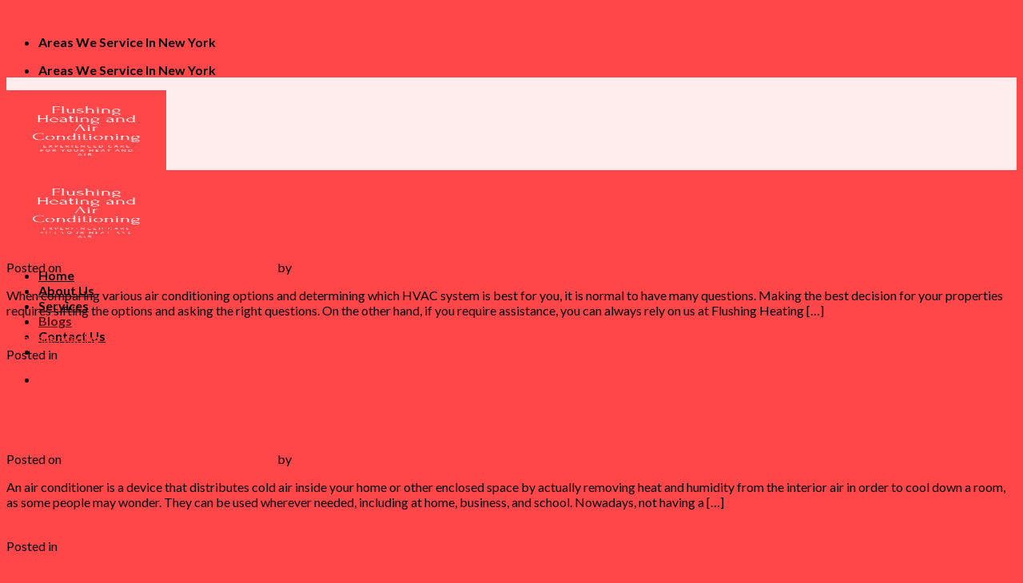

--- FILE ---
content_type: text/html; charset=UTF-8
request_url: https://flushingheatingandairconditioning.com/blogs/
body_size: 10385
content:
<!DOCTYPE html>
<!--[if IE 9 ]> <html lang="en-US" class="ie9 loading-site no-js"> <![endif]-->
<!--[if IE 8 ]> <html lang="en-US" class="ie8 loading-site no-js"> <![endif]-->
<!--[if (gte IE 9)|!(IE)]><!--><html lang="en-US" class="loading-site no-js"> <!--<![endif]-->
<head>
	<meta charset="UTF-8" />
	<link rel="profile" href="http://gmpg.org/xfn/11" />
	<link rel="pingback" href="https://flushingheatingandairconditioning.com/xmlrpc.php" />

	<script>(function(html){html.className = html.className.replace(/\bno-js\b/,'js')})(document.documentElement);</script>
<title>Blogs &#8211; Flushing Heating and Air Conditioning</title>
<meta name='robots' content='max-image-preview:large' />
<meta name="viewport" content="width=device-width, initial-scale=1, maximum-scale=1" /><link rel='dns-prefetch' href='//fonts.googleapis.com' />
<link rel="alternate" type="application/rss+xml" title="Flushing Heating and Air Conditioning &raquo; Feed" href="https://flushingheatingandairconditioning.com/feed/" />
<link rel="alternate" type="application/rss+xml" title="Flushing Heating and Air Conditioning &raquo; Comments Feed" href="https://flushingheatingandairconditioning.com/comments/feed/" />
<script type="text/javascript">
window._wpemojiSettings = {"baseUrl":"https:\/\/s.w.org\/images\/core\/emoji\/14.0.0\/72x72\/","ext":".png","svgUrl":"https:\/\/s.w.org\/images\/core\/emoji\/14.0.0\/svg\/","svgExt":".svg","source":{"concatemoji":"https:\/\/flushingheatingandairconditioning.com\/wp-includes\/js\/wp-emoji-release.min.js?ver=6.2.8"}};
/*! This file is auto-generated */
!function(e,a,t){var n,r,o,i=a.createElement("canvas"),p=i.getContext&&i.getContext("2d");function s(e,t){p.clearRect(0,0,i.width,i.height),p.fillText(e,0,0);e=i.toDataURL();return p.clearRect(0,0,i.width,i.height),p.fillText(t,0,0),e===i.toDataURL()}function c(e){var t=a.createElement("script");t.src=e,t.defer=t.type="text/javascript",a.getElementsByTagName("head")[0].appendChild(t)}for(o=Array("flag","emoji"),t.supports={everything:!0,everythingExceptFlag:!0},r=0;r<o.length;r++)t.supports[o[r]]=function(e){if(p&&p.fillText)switch(p.textBaseline="top",p.font="600 32px Arial",e){case"flag":return s("\ud83c\udff3\ufe0f\u200d\u26a7\ufe0f","\ud83c\udff3\ufe0f\u200b\u26a7\ufe0f")?!1:!s("\ud83c\uddfa\ud83c\uddf3","\ud83c\uddfa\u200b\ud83c\uddf3")&&!s("\ud83c\udff4\udb40\udc67\udb40\udc62\udb40\udc65\udb40\udc6e\udb40\udc67\udb40\udc7f","\ud83c\udff4\u200b\udb40\udc67\u200b\udb40\udc62\u200b\udb40\udc65\u200b\udb40\udc6e\u200b\udb40\udc67\u200b\udb40\udc7f");case"emoji":return!s("\ud83e\udef1\ud83c\udffb\u200d\ud83e\udef2\ud83c\udfff","\ud83e\udef1\ud83c\udffb\u200b\ud83e\udef2\ud83c\udfff")}return!1}(o[r]),t.supports.everything=t.supports.everything&&t.supports[o[r]],"flag"!==o[r]&&(t.supports.everythingExceptFlag=t.supports.everythingExceptFlag&&t.supports[o[r]]);t.supports.everythingExceptFlag=t.supports.everythingExceptFlag&&!t.supports.flag,t.DOMReady=!1,t.readyCallback=function(){t.DOMReady=!0},t.supports.everything||(n=function(){t.readyCallback()},a.addEventListener?(a.addEventListener("DOMContentLoaded",n,!1),e.addEventListener("load",n,!1)):(e.attachEvent("onload",n),a.attachEvent("onreadystatechange",function(){"complete"===a.readyState&&t.readyCallback()})),(e=t.source||{}).concatemoji?c(e.concatemoji):e.wpemoji&&e.twemoji&&(c(e.twemoji),c(e.wpemoji)))}(window,document,window._wpemojiSettings);
</script>
<style type="text/css">
img.wp-smiley,
img.emoji {
	display: inline !important;
	border: none !important;
	box-shadow: none !important;
	height: 1em !important;
	width: 1em !important;
	margin: 0 0.07em !important;
	vertical-align: -0.1em !important;
	background: none !important;
	padding: 0 !important;
}
</style>
	<link rel='stylesheet' id='wp-block-library-css' href='https://flushingheatingandairconditioning.com/wp-includes/css/dist/block-library/style.min.css?ver=6.2.8' type='text/css' media='all' />
<link rel='stylesheet' id='classic-theme-styles-css' href='https://flushingheatingandairconditioning.com/wp-includes/css/classic-themes.min.css?ver=6.2.8' type='text/css' media='all' />
<style id='global-styles-inline-css' type='text/css'>
body{--wp--preset--color--black: #000000;--wp--preset--color--cyan-bluish-gray: #abb8c3;--wp--preset--color--white: #ffffff;--wp--preset--color--pale-pink: #f78da7;--wp--preset--color--vivid-red: #cf2e2e;--wp--preset--color--luminous-vivid-orange: #ff6900;--wp--preset--color--luminous-vivid-amber: #fcb900;--wp--preset--color--light-green-cyan: #7bdcb5;--wp--preset--color--vivid-green-cyan: #00d084;--wp--preset--color--pale-cyan-blue: #8ed1fc;--wp--preset--color--vivid-cyan-blue: #0693e3;--wp--preset--color--vivid-purple: #9b51e0;--wp--preset--gradient--vivid-cyan-blue-to-vivid-purple: linear-gradient(135deg,rgba(6,147,227,1) 0%,rgb(155,81,224) 100%);--wp--preset--gradient--light-green-cyan-to-vivid-green-cyan: linear-gradient(135deg,rgb(122,220,180) 0%,rgb(0,208,130) 100%);--wp--preset--gradient--luminous-vivid-amber-to-luminous-vivid-orange: linear-gradient(135deg,rgba(252,185,0,1) 0%,rgba(255,105,0,1) 100%);--wp--preset--gradient--luminous-vivid-orange-to-vivid-red: linear-gradient(135deg,rgba(255,105,0,1) 0%,rgb(207,46,46) 100%);--wp--preset--gradient--very-light-gray-to-cyan-bluish-gray: linear-gradient(135deg,rgb(238,238,238) 0%,rgb(169,184,195) 100%);--wp--preset--gradient--cool-to-warm-spectrum: linear-gradient(135deg,rgb(74,234,220) 0%,rgb(151,120,209) 20%,rgb(207,42,186) 40%,rgb(238,44,130) 60%,rgb(251,105,98) 80%,rgb(254,248,76) 100%);--wp--preset--gradient--blush-light-purple: linear-gradient(135deg,rgb(255,206,236) 0%,rgb(152,150,240) 100%);--wp--preset--gradient--blush-bordeaux: linear-gradient(135deg,rgb(254,205,165) 0%,rgb(254,45,45) 50%,rgb(107,0,62) 100%);--wp--preset--gradient--luminous-dusk: linear-gradient(135deg,rgb(255,203,112) 0%,rgb(199,81,192) 50%,rgb(65,88,208) 100%);--wp--preset--gradient--pale-ocean: linear-gradient(135deg,rgb(255,245,203) 0%,rgb(182,227,212) 50%,rgb(51,167,181) 100%);--wp--preset--gradient--electric-grass: linear-gradient(135deg,rgb(202,248,128) 0%,rgb(113,206,126) 100%);--wp--preset--gradient--midnight: linear-gradient(135deg,rgb(2,3,129) 0%,rgb(40,116,252) 100%);--wp--preset--duotone--dark-grayscale: url('#wp-duotone-dark-grayscale');--wp--preset--duotone--grayscale: url('#wp-duotone-grayscale');--wp--preset--duotone--purple-yellow: url('#wp-duotone-purple-yellow');--wp--preset--duotone--blue-red: url('#wp-duotone-blue-red');--wp--preset--duotone--midnight: url('#wp-duotone-midnight');--wp--preset--duotone--magenta-yellow: url('#wp-duotone-magenta-yellow');--wp--preset--duotone--purple-green: url('#wp-duotone-purple-green');--wp--preset--duotone--blue-orange: url('#wp-duotone-blue-orange');--wp--preset--font-size--small: 13px;--wp--preset--font-size--medium: 20px;--wp--preset--font-size--large: 36px;--wp--preset--font-size--x-large: 42px;--wp--preset--spacing--20: 0.44rem;--wp--preset--spacing--30: 0.67rem;--wp--preset--spacing--40: 1rem;--wp--preset--spacing--50: 1.5rem;--wp--preset--spacing--60: 2.25rem;--wp--preset--spacing--70: 3.38rem;--wp--preset--spacing--80: 5.06rem;--wp--preset--shadow--natural: 6px 6px 9px rgba(0, 0, 0, 0.2);--wp--preset--shadow--deep: 12px 12px 50px rgba(0, 0, 0, 0.4);--wp--preset--shadow--sharp: 6px 6px 0px rgba(0, 0, 0, 0.2);--wp--preset--shadow--outlined: 6px 6px 0px -3px rgba(255, 255, 255, 1), 6px 6px rgba(0, 0, 0, 1);--wp--preset--shadow--crisp: 6px 6px 0px rgba(0, 0, 0, 1);}:where(.is-layout-flex){gap: 0.5em;}body .is-layout-flow > .alignleft{float: left;margin-inline-start: 0;margin-inline-end: 2em;}body .is-layout-flow > .alignright{float: right;margin-inline-start: 2em;margin-inline-end: 0;}body .is-layout-flow > .aligncenter{margin-left: auto !important;margin-right: auto !important;}body .is-layout-constrained > .alignleft{float: left;margin-inline-start: 0;margin-inline-end: 2em;}body .is-layout-constrained > .alignright{float: right;margin-inline-start: 2em;margin-inline-end: 0;}body .is-layout-constrained > .aligncenter{margin-left: auto !important;margin-right: auto !important;}body .is-layout-constrained > :where(:not(.alignleft):not(.alignright):not(.alignfull)){max-width: var(--wp--style--global--content-size);margin-left: auto !important;margin-right: auto !important;}body .is-layout-constrained > .alignwide{max-width: var(--wp--style--global--wide-size);}body .is-layout-flex{display: flex;}body .is-layout-flex{flex-wrap: wrap;align-items: center;}body .is-layout-flex > *{margin: 0;}:where(.wp-block-columns.is-layout-flex){gap: 2em;}.has-black-color{color: var(--wp--preset--color--black) !important;}.has-cyan-bluish-gray-color{color: var(--wp--preset--color--cyan-bluish-gray) !important;}.has-white-color{color: var(--wp--preset--color--white) !important;}.has-pale-pink-color{color: var(--wp--preset--color--pale-pink) !important;}.has-vivid-red-color{color: var(--wp--preset--color--vivid-red) !important;}.has-luminous-vivid-orange-color{color: var(--wp--preset--color--luminous-vivid-orange) !important;}.has-luminous-vivid-amber-color{color: var(--wp--preset--color--luminous-vivid-amber) !important;}.has-light-green-cyan-color{color: var(--wp--preset--color--light-green-cyan) !important;}.has-vivid-green-cyan-color{color: var(--wp--preset--color--vivid-green-cyan) !important;}.has-pale-cyan-blue-color{color: var(--wp--preset--color--pale-cyan-blue) !important;}.has-vivid-cyan-blue-color{color: var(--wp--preset--color--vivid-cyan-blue) !important;}.has-vivid-purple-color{color: var(--wp--preset--color--vivid-purple) !important;}.has-black-background-color{background-color: var(--wp--preset--color--black) !important;}.has-cyan-bluish-gray-background-color{background-color: var(--wp--preset--color--cyan-bluish-gray) !important;}.has-white-background-color{background-color: var(--wp--preset--color--white) !important;}.has-pale-pink-background-color{background-color: var(--wp--preset--color--pale-pink) !important;}.has-vivid-red-background-color{background-color: var(--wp--preset--color--vivid-red) !important;}.has-luminous-vivid-orange-background-color{background-color: var(--wp--preset--color--luminous-vivid-orange) !important;}.has-luminous-vivid-amber-background-color{background-color: var(--wp--preset--color--luminous-vivid-amber) !important;}.has-light-green-cyan-background-color{background-color: var(--wp--preset--color--light-green-cyan) !important;}.has-vivid-green-cyan-background-color{background-color: var(--wp--preset--color--vivid-green-cyan) !important;}.has-pale-cyan-blue-background-color{background-color: var(--wp--preset--color--pale-cyan-blue) !important;}.has-vivid-cyan-blue-background-color{background-color: var(--wp--preset--color--vivid-cyan-blue) !important;}.has-vivid-purple-background-color{background-color: var(--wp--preset--color--vivid-purple) !important;}.has-black-border-color{border-color: var(--wp--preset--color--black) !important;}.has-cyan-bluish-gray-border-color{border-color: var(--wp--preset--color--cyan-bluish-gray) !important;}.has-white-border-color{border-color: var(--wp--preset--color--white) !important;}.has-pale-pink-border-color{border-color: var(--wp--preset--color--pale-pink) !important;}.has-vivid-red-border-color{border-color: var(--wp--preset--color--vivid-red) !important;}.has-luminous-vivid-orange-border-color{border-color: var(--wp--preset--color--luminous-vivid-orange) !important;}.has-luminous-vivid-amber-border-color{border-color: var(--wp--preset--color--luminous-vivid-amber) !important;}.has-light-green-cyan-border-color{border-color: var(--wp--preset--color--light-green-cyan) !important;}.has-vivid-green-cyan-border-color{border-color: var(--wp--preset--color--vivid-green-cyan) !important;}.has-pale-cyan-blue-border-color{border-color: var(--wp--preset--color--pale-cyan-blue) !important;}.has-vivid-cyan-blue-border-color{border-color: var(--wp--preset--color--vivid-cyan-blue) !important;}.has-vivid-purple-border-color{border-color: var(--wp--preset--color--vivid-purple) !important;}.has-vivid-cyan-blue-to-vivid-purple-gradient-background{background: var(--wp--preset--gradient--vivid-cyan-blue-to-vivid-purple) !important;}.has-light-green-cyan-to-vivid-green-cyan-gradient-background{background: var(--wp--preset--gradient--light-green-cyan-to-vivid-green-cyan) !important;}.has-luminous-vivid-amber-to-luminous-vivid-orange-gradient-background{background: var(--wp--preset--gradient--luminous-vivid-amber-to-luminous-vivid-orange) !important;}.has-luminous-vivid-orange-to-vivid-red-gradient-background{background: var(--wp--preset--gradient--luminous-vivid-orange-to-vivid-red) !important;}.has-very-light-gray-to-cyan-bluish-gray-gradient-background{background: var(--wp--preset--gradient--very-light-gray-to-cyan-bluish-gray) !important;}.has-cool-to-warm-spectrum-gradient-background{background: var(--wp--preset--gradient--cool-to-warm-spectrum) !important;}.has-blush-light-purple-gradient-background{background: var(--wp--preset--gradient--blush-light-purple) !important;}.has-blush-bordeaux-gradient-background{background: var(--wp--preset--gradient--blush-bordeaux) !important;}.has-luminous-dusk-gradient-background{background: var(--wp--preset--gradient--luminous-dusk) !important;}.has-pale-ocean-gradient-background{background: var(--wp--preset--gradient--pale-ocean) !important;}.has-electric-grass-gradient-background{background: var(--wp--preset--gradient--electric-grass) !important;}.has-midnight-gradient-background{background: var(--wp--preset--gradient--midnight) !important;}.has-small-font-size{font-size: var(--wp--preset--font-size--small) !important;}.has-medium-font-size{font-size: var(--wp--preset--font-size--medium) !important;}.has-large-font-size{font-size: var(--wp--preset--font-size--large) !important;}.has-x-large-font-size{font-size: var(--wp--preset--font-size--x-large) !important;}
.wp-block-navigation a:where(:not(.wp-element-button)){color: inherit;}
:where(.wp-block-columns.is-layout-flex){gap: 2em;}
.wp-block-pullquote{font-size: 1.5em;line-height: 1.6;}
</style>
<link rel='stylesheet' id='contact-form-7-css' href='https://flushingheatingandairconditioning.com/wp-content/plugins/contact-form-7/includes/css/styles.css?ver=5.8.7' type='text/css' media='all' />
<link rel='stylesheet' id='flatsome-icons-css' href='https://flushingheatingandairconditioning.com/wp-content/themes/flatsome/assets/css/fl-icons.css?ver=3.3' type='text/css' media='all' />
<link rel='stylesheet' id='flatsome-main-css' href='https://flushingheatingandairconditioning.com/wp-content/themes/flatsome/assets/css/flatsome.css?ver=3.9.0' type='text/css' media='all' />
<link rel='stylesheet' id='flatsome-style-css' href='https://flushingheatingandairconditioning.com/wp-content/themes/flatsome-child/style.css?ver=3.0' type='text/css' media='all' />
<link rel='stylesheet' id='flatsome-googlefonts-css' href='//fonts.googleapis.com/css?family=Lato%3Aregular%2C700%2C400%2C700%7CDancing+Script%3Aregular%2C400&#038;display=swap&#038;ver=3.9' type='text/css' media='all' />
<script type='text/javascript' src='https://flushingheatingandairconditioning.com/wp-includes/js/jquery/jquery.min.js?ver=3.6.4' id='jquery-core-js'></script>
<script type='text/javascript' src='https://flushingheatingandairconditioning.com/wp-includes/js/jquery/jquery-migrate.min.js?ver=3.4.0' id='jquery-migrate-js'></script>
<link rel="https://api.w.org/" href="https://flushingheatingandairconditioning.com/wp-json/" /><link rel="EditURI" type="application/rsd+xml" title="RSD" href="https://flushingheatingandairconditioning.com/xmlrpc.php?rsd" />
<link rel="wlwmanifest" type="application/wlwmanifest+xml" href="https://flushingheatingandairconditioning.com/wp-includes/wlwmanifest.xml" />
<meta name="generator" content="WordPress 6.2.8" />
<script src="https://analytics.aia.rocks/js/loader.js" type="application/javascript" async></script><!-- Google Tag Manager -->
<script>(function(w,d,s,l,i){w[l]=w[l]||[];w[l].push({'gtm.start':
new Date().getTime(),event:'gtm.js'});var f=d.getElementsByTagName(s)[0],
j=d.createElement(s),dl=l!='dataLayer'?'&l='+l:'';j.async=true;j.src=
'https://www.googletagmanager.com/gtm.js?id='+i+dl;f.parentNode.insertBefore(j,f);
})(window,document,'script','dataLayer','GTM-5L86V3Z');</script>
<!-- End Google Tag Manager -->
<meta name="google-site-verification" content="trWuXyoUUsI5TbD_btzVR6oKoMLHl9Wfm5YLKTUIGD8" />
<!-- Google tag (gtag.js) -->
<script async src="https://www.googletagmanager.com/gtag/js?id=UA-240319176-28"></script>
<script>
  window.dataLayer = window.dataLayer || [];
  function gtag(){dataLayer.push(arguments);}
  gtag('js', new Date());

  gtag('config', 'UA-240319176-28');
</script>
<style>.bg{opacity: 0; transition: opacity 1s; -webkit-transition: opacity 1s;} .bg-loaded{opacity: 1;}</style><!--[if IE]><link rel="stylesheet" type="text/css" href="https://flushingheatingandairconditioning.com/wp-content/themes/flatsome/assets/css/ie-fallback.css"><script src="//cdnjs.cloudflare.com/ajax/libs/html5shiv/3.6.1/html5shiv.js"></script><script>var head = document.getElementsByTagName('head')[0],style = document.createElement('style');style.type = 'text/css';style.styleSheet.cssText = ':before,:after{content:none !important';head.appendChild(style);setTimeout(function(){head.removeChild(style);}, 0);</script><script src="https://flushingheatingandairconditioning.com/wp-content/themes/flatsome/assets/libs/ie-flexibility.js"></script><![endif]--><link rel="icon" href="https://flushingheatingandairconditioning.com/wp-content/uploads/2025/10/favicon-32x32-1.png" sizes="32x32" />
<link rel="icon" href="https://flushingheatingandairconditioning.com/wp-content/uploads/2025/10/favicon-32x32-1.png" sizes="192x192" />
<link rel="apple-touch-icon" href="https://flushingheatingandairconditioning.com/wp-content/uploads/2025/10/favicon-32x32-1.png" />
<meta name="msapplication-TileImage" content="https://flushingheatingandairconditioning.com/wp-content/uploads/2025/10/favicon-32x32-1.png" />
<style id="custom-css" type="text/css">:root {--primary-color: #ff474a;}.header-main{height: 100px}#logo img{max-height: 100px}#logo{width:200px;}.header-top{min-height: 30px}.transparent .header-main{height: 265px}.transparent #logo img{max-height: 265px}.has-transparent + .page-title:first-of-type,.has-transparent + #main > .page-title,.has-transparent + #main > div > .page-title,.has-transparent + #main .page-header-wrapper:first-of-type .page-title{padding-top: 295px;}.header.show-on-scroll,.stuck .header-main{height:70px!important}.stuck #logo img{max-height: 70px!important}.header-bg-color, .header-wrapper {background-color: rgba(255,255,255,0.9)}.header-bottom {background-color: #f1f1f1}.header-main .nav > li > a{line-height: 16px }@media (max-width: 549px) {.header-main{height: 70px}#logo img{max-height: 70px}}/* Color */.accordion-title.active, .has-icon-bg .icon .icon-inner,.logo a, .primary.is-underline, .primary.is-link, .badge-outline .badge-inner, .nav-outline > li.active> a,.nav-outline >li.active > a, .cart-icon strong,[data-color='primary'], .is-outline.primary{color: #ff474a;}/* Color !important */[data-text-color="primary"]{color: #ff474a!important;}/* Background Color */[data-text-bg="primary"]{background-color: #ff474a;}/* Background */.scroll-to-bullets a,.featured-title, .label-new.menu-item > a:after, .nav-pagination > li > .current,.nav-pagination > li > span:hover,.nav-pagination > li > a:hover,.has-hover:hover .badge-outline .badge-inner,button[type="submit"], .button.wc-forward:not(.checkout):not(.checkout-button), .button.submit-button, .button.primary:not(.is-outline),.featured-table .title,.is-outline:hover, .has-icon:hover .icon-label,.nav-dropdown-bold .nav-column li > a:hover, .nav-dropdown.nav-dropdown-bold > li > a:hover, .nav-dropdown-bold.dark .nav-column li > a:hover, .nav-dropdown.nav-dropdown-bold.dark > li > a:hover, .is-outline:hover, .tagcloud a:hover,.grid-tools a, input[type='submit']:not(.is-form), .box-badge:hover .box-text, input.button.alt,.nav-box > li > a:hover,.nav-box > li.active > a,.nav-pills > li.active > a ,.current-dropdown .cart-icon strong, .cart-icon:hover strong, .nav-line-bottom > li > a:before, .nav-line-grow > li > a:before, .nav-line > li > a:before,.banner, .header-top, .slider-nav-circle .flickity-prev-next-button:hover svg, .slider-nav-circle .flickity-prev-next-button:hover .arrow, .primary.is-outline:hover, .button.primary:not(.is-outline), input[type='submit'].primary, input[type='submit'].primary, input[type='reset'].button, input[type='button'].primary, .badge-inner{background-color: #ff474a;}/* Border */.nav-vertical.nav-tabs > li.active > a,.scroll-to-bullets a.active,.nav-pagination > li > .current,.nav-pagination > li > span:hover,.nav-pagination > li > a:hover,.has-hover:hover .badge-outline .badge-inner,.accordion-title.active,.featured-table,.is-outline:hover, .tagcloud a:hover,blockquote, .has-border, .cart-icon strong:after,.cart-icon strong,.blockUI:before, .processing:before,.loading-spin, .slider-nav-circle .flickity-prev-next-button:hover svg, .slider-nav-circle .flickity-prev-next-button:hover .arrow, .primary.is-outline:hover{border-color: #ff474a}.nav-tabs > li.active > a{border-top-color: #ff474a}.widget_shopping_cart_content .blockUI.blockOverlay:before { border-left-color: #ff474a }.woocommerce-checkout-review-order .blockUI.blockOverlay:before { border-left-color: #ff474a }/* Fill */.slider .flickity-prev-next-button:hover svg,.slider .flickity-prev-next-button:hover .arrow{fill: #ff474a;}/* Background Color */[data-icon-label]:after, .secondary.is-underline:hover,.secondary.is-outline:hover,.icon-label,.button.secondary:not(.is-outline),.button.alt:not(.is-outline), .badge-inner.on-sale, .button.checkout, .single_add_to_cart_button{ background-color:#ff474a; }[data-text-bg="secondary"]{background-color: #ff474a;}/* Color */.secondary.is-underline,.secondary.is-link, .secondary.is-outline,.stars a.active, .star-rating:before, .woocommerce-page .star-rating:before,.star-rating span:before, .color-secondary{color: #ff474a}/* Color !important */[data-text-color="secondary"]{color: #ff474a!important;}/* Border */.secondary.is-outline:hover{border-color:#ff474a}.success.is-underline:hover,.success.is-outline:hover,.success{background-color: #1E73BE}.success-color, .success.is-link, .success.is-outline{color: #1E73BE;}.success-border{border-color: #1E73BE!important;}/* Color !important */[data-text-color="success"]{color: #1E73BE!important;}/* Background Color */[data-text-bg="success"]{background-color: #1E73BE;}body{font-family:"Lato", sans-serif}body{font-weight: 400}body{color: #000000}.nav > li > a {font-family:"Lato", sans-serif;}.nav > li > a {font-weight: 700;}h1,h2,h3,h4,h5,h6,.heading-font, .off-canvas-center .nav-sidebar.nav-vertical > li > a{font-family: "Lato", sans-serif;}h1,h2,h3,h4,h5,h6,.heading-font,.banner h1,.banner h2{font-weight: 700;}h1,h2,h3,h4,h5,h6,.heading-font{color: #000000;}.alt-font{font-family: "Dancing Script", sans-serif;}.alt-font{font-weight: 400!important;}.header:not(.transparent) .header-nav.nav > li > a {color: #000000;}.header:not(.transparent) .header-nav.nav > li > a:hover,.header:not(.transparent) .header-nav.nav > li.active > a,.header:not(.transparent) .header-nav.nav > li.current > a,.header:not(.transparent) .header-nav.nav > li > a.active,.header:not(.transparent) .header-nav.nav > li > a.current{color: rgba(0,0,0,0.67);}.header-nav.nav-line-bottom > li > a:before,.header-nav.nav-line-grow > li > a:before,.header-nav.nav-line > li > a:before,.header-nav.nav-box > li > a:hover,.header-nav.nav-box > li.active > a,.header-nav.nav-pills > li > a:hover,.header-nav.nav-pills > li.active > a{color:#FFF!important;background-color: rgba(0,0,0,0.67);}a{color: #ff474a;}.absolute-footer, html{background-color: #ff474a}.label-new.menu-item > a:after{content:"New";}.label-hot.menu-item > a:after{content:"Hot";}.label-sale.menu-item > a:after{content:"Sale";}.label-popular.menu-item > a:after{content:"Popular";}</style></head>

<body class="blog header-shadow lightbox nav-dropdown-has-arrow">
<!-- Google Tag Manager (noscript) -->
<noscript><iframe src="https://www.googletagmanager.com/ns.html?id=GTM-5L86V3Z"
height="0" width="0" style="display:none;visibility:hidden"></iframe></noscript>
<!-- End Google Tag Manager (noscript) -->


<a class="skip-link screen-reader-text" href="#main">Skip to content</a>

<div id="wrapper">

	
	<header id="header" class="header has-sticky sticky-jump">
		<div class="header-wrapper">
			<div id="top-bar" class="header-top hide-for-sticky nav-dark">
    <div class="flex-row container">
      <div class="flex-col hide-for-medium flex-left">
          <ul class="nav nav-left medium-nav-center nav-small  nav-divided">
              <li class="html custom html_topbar_left"><strong class="uppercase">Areas We Service In New York</strong></li>          </ul>
      </div><!-- flex-col left -->

      <div class="flex-col hide-for-medium flex-center">
          <ul class="nav nav-center nav-small  nav-divided">
                        </ul>
      </div><!-- center -->

      <div class="flex-col hide-for-medium flex-right">
         <ul class="nav top-bar-nav nav-right nav-small  nav-divided">
                        </ul>
      </div><!-- .flex-col right -->

            <div class="flex-col show-for-medium flex-grow">
          <ul class="nav nav-center nav-small mobile-nav  nav-divided">
              <li class="html custom html_topbar_left"><strong class="uppercase">Areas We Service In New York</strong></li>          </ul>
      </div>
      
    </div><!-- .flex-row -->
</div><!-- #header-top -->
<div id="masthead" class="header-main ">
      <div class="header-inner flex-row container logo-left" role="navigation">

          <!-- Logo -->
          <div id="logo" class="flex-col logo">
            <!-- Header logo -->
<a href="https://flushingheatingandairconditioning.com/" title="Flushing Heating and Air Conditioning - Experienced care for your heat and air." rel="home">
    <img width="200" height="100" src="http://flushingheatingandairconditioning.com/wp-content/uploads/2019/10/Flushing-Heating-and-Air-Conditioning.png" class="header_logo header-logo" alt="Flushing Heating and Air Conditioning"/><img  width="200" height="100" src="http://flushingheatingandairconditioning.com/wp-content/uploads/2019/10/Flushing-Heating-and-Air-Conditioning.png" class="header-logo-dark" alt="Flushing Heating and Air Conditioning"/></a>
          </div>

          <!-- Mobile Left Elements -->
          <div class="flex-col show-for-medium flex-left">
            <ul class="mobile-nav nav nav-left ">
                          </ul>
          </div>

          <!-- Left Elements -->
          <div class="flex-col hide-for-medium flex-left
            flex-grow">
            <ul class="header-nav header-nav-main nav nav-left  nav-uppercase" >
                          </ul>
          </div>

          <!-- Right Elements -->
          <div class="flex-col hide-for-medium flex-right">
            <ul class="header-nav header-nav-main nav nav-right  nav-uppercase">
              <li id="menu-item-7" class="menu-item menu-item-type-custom menu-item-object-custom  menu-item-7"><a href="/" class="nav-top-link">Home</a></li>
<li id="menu-item-8" class="menu-item menu-item-type-custom menu-item-object-custom  menu-item-8"><a href="/#abouts" class="nav-top-link">About Us</a></li>
<li id="menu-item-9" class="menu-item menu-item-type-custom menu-item-object-custom  menu-item-9"><a href="/#services" class="nav-top-link">Services</a></li>
<li id="menu-item-67" class="menu-item menu-item-type-post_type menu-item-object-page current-menu-item page_item page-item-64 current_page_item current_page_parent active  menu-item-67"><a href="https://flushingheatingandairconditioning.com/blogs/" class="nav-top-link">Blogs</a></li>
<li id="menu-item-10" class="menu-item menu-item-type-custom menu-item-object-custom  menu-item-10"><a href="/#contacts" class="nav-top-link">Contact Us</a></li>
<li class="html header-button-1">
	<div class="header-button">
	<a href="tel:(347)%20690-7214" class="button primary"  style="border-radius:99px;">
    <span>(347) 690-7214</span>
  </a>
	</div>
</li>


            </ul>
          </div>

          <!-- Mobile Right Elements -->
          <div class="flex-col show-for-medium flex-right">
            <ul class="mobile-nav nav nav-right ">
              <li class="nav-icon has-icon">
  		<a href="#" data-open="#main-menu" data-pos="left" data-bg="main-menu-overlay" data-color="" class="is-small" aria-label="Menu" aria-controls="main-menu" aria-expanded="false">
		
		  <i class="icon-menu" ></i>
		  		</a>
	</li>            </ul>
          </div>

      </div><!-- .header-inner -->
     
            <!-- Header divider -->
      <div class="container"><div class="top-divider full-width"></div></div>
      </div><!-- .header-main -->
<div class="header-bg-container fill"><div class="header-bg-image fill"></div><div class="header-bg-color fill"></div></div><!-- .header-bg-container -->		</div><!-- header-wrapper-->
	</header>

	
	<main id="main" class="">

<div id="content" class="blog-wrapper blog-archive page-wrapper">
		

<div class="row row-large row-divided ">
	
	<div class="large-9 col">
		<div id="post-list">


<article id="post-84" class="post-84 post type-post status-publish format-standard hentry category-tips">
	<div class="article-inner ">
		<header class="entry-header">
	<div class="entry-header-text entry-header-text-top text-center">
		<h6 class="entry-category is-xsmall">
	<a href="https://flushingheatingandairconditioning.com/category/tips/" rel="category tag">Tips</a></h6>

<h2 class="entry-title"><a href="https://flushingheatingandairconditioning.com/10-most-common-central-air-conditioning-system-faqs/" rel="bookmark" class="plain">10 Most Common Central Air Conditioning System FAQs</a></h2>
<div class="entry-divider is-divider small"></div>

	<div class="entry-meta uppercase is-xsmall">
		<span class="posted-on">Posted on <a href="https://flushingheatingandairconditioning.com/10-most-common-central-air-conditioning-system-faqs/" rel="bookmark"><time class="entry-date published" datetime="2022-09-22T06:08:46+00:00">September 22, 2022</time><time class="updated" datetime="2024-02-29T13:47:04+00:00">February 29, 2024</time></a></span><span class="byline"> by <span class="meta-author vcard"><a class="url fn n" href="https://flushingheatingandairconditioning.com/author/romario/">Roman Misan</a></span></span>	</div><!-- .entry-meta -->
	</div><!-- .entry-header -->

	</header><!-- post-header -->
		<div class="entry-content">
		<div class="entry-summary">
		<p>When comparing various air conditioning options and determining which HVAC system is best for you, it is normal to have many questions. Making the best decision for your properties requires sifting the options and asking the right questions. On the other hand, if you require assistance, you can always rely on us at Flushing Heating [&#8230;]
		<div class="text-center">
			<a class="more-link button primary is-outline is-smaller" href="https://flushingheatingandairconditioning.com/10-most-common-central-air-conditioning-system-faqs/">Continue reading <span class="meta-nav">&rarr;</span></a>
		</div>
	</div><!-- .entry-summary -->
	
</div><!-- .entry-content -->		<footer class="entry-meta clearfix">
					<span class="cat-links">
			Posted in <a href="https://flushingheatingandairconditioning.com/category/tips/" rel="category tag">Tips</a>		</span>

			
	</footer><!-- .entry-meta -->
	</div><!-- .article-inner -->
</article><!-- #-84 -->


<article id="post-81" class="post-81 post type-post status-publish format-standard hentry category-tips">
	<div class="article-inner ">
		<header class="entry-header">
	<div class="entry-header-text entry-header-text-top text-center">
		<h6 class="entry-category is-xsmall">
	<a href="https://flushingheatingandairconditioning.com/category/tips/" rel="category tag">Tips</a></h6>

<h2 class="entry-title"><a href="https://flushingheatingandairconditioning.com/10-benefits-of-central-air-conditioning-system-you-need-to-know/" rel="bookmark" class="plain">10 Benefits of Central Air Conditioning System You Need To Know</a></h2>
<div class="entry-divider is-divider small"></div>

	<div class="entry-meta uppercase is-xsmall">
		<span class="posted-on">Posted on <a href="https://flushingheatingandairconditioning.com/10-benefits-of-central-air-conditioning-system-you-need-to-know/" rel="bookmark"><time class="entry-date published" datetime="2022-09-22T06:04:37+00:00">September 22, 2022</time><time class="updated" datetime="2024-02-29T13:47:04+00:00">February 29, 2024</time></a></span><span class="byline"> by <span class="meta-author vcard"><a class="url fn n" href="https://flushingheatingandairconditioning.com/author/romario/">Roman Misan</a></span></span>	</div><!-- .entry-meta -->
	</div><!-- .entry-header -->

	</header><!-- post-header -->
		<div class="entry-content">
		<div class="entry-summary">
		<p>An air conditioner is a device that distributes cold air inside your home or other enclosed space by actually removing heat and humidity from the interior air in order to cool down a room, as some people may wonder. They can be used wherever needed, including at home, business, and school. Nowadays, not having a [&#8230;]
		<div class="text-center">
			<a class="more-link button primary is-outline is-smaller" href="https://flushingheatingandairconditioning.com/10-benefits-of-central-air-conditioning-system-you-need-to-know/">Continue reading <span class="meta-nav">&rarr;</span></a>
		</div>
	</div><!-- .entry-summary -->
	
</div><!-- .entry-content -->		<footer class="entry-meta clearfix">
					<span class="cat-links">
			Posted in <a href="https://flushingheatingandairconditioning.com/category/tips/" rel="category tag">Tips</a>		</span>

			
	</footer><!-- .entry-meta -->
	</div><!-- .article-inner -->
</article><!-- #-81 -->


<article id="post-78" class="post-78 post type-post status-publish format-standard hentry category-tips">
	<div class="article-inner ">
		<header class="entry-header">
	<div class="entry-header-text entry-header-text-top text-center">
		<h6 class="entry-category is-xsmall">
	<a href="https://flushingheatingandairconditioning.com/category/tips/" rel="category tag">Tips</a></h6>

<h2 class="entry-title"><a href="https://flushingheatingandairconditioning.com/check-out-the-5-common-september-ac-problems/" rel="bookmark" class="plain">Check Out The 5 Common September AC Problems</a></h2>
<div class="entry-divider is-divider small"></div>

	<div class="entry-meta uppercase is-xsmall">
		<span class="posted-on">Posted on <a href="https://flushingheatingandairconditioning.com/check-out-the-5-common-september-ac-problems/" rel="bookmark"><time class="entry-date published" datetime="2022-09-22T05:57:42+00:00">September 22, 2022</time><time class="updated" datetime="2024-02-29T13:47:04+00:00">February 29, 2024</time></a></span><span class="byline"> by <span class="meta-author vcard"><a class="url fn n" href="https://flushingheatingandairconditioning.com/author/romario/">Roman Misan</a></span></span>	</div><!-- .entry-meta -->
	</div><!-- .entry-header -->

	</header><!-- post-header -->
		<div class="entry-content">
		<div class="entry-summary">
		<p>The majority of the homes in the United States have a central HVAC system. The use of air conditioning systems increases significantly during the summer. However, we can expect that some homeowners experience problems turning on their air conditioning units. After such a long period of inactivity, there may be several central air conditioning system [&#8230;]
		<div class="text-center">
			<a class="more-link button primary is-outline is-smaller" href="https://flushingheatingandairconditioning.com/check-out-the-5-common-september-ac-problems/">Continue reading <span class="meta-nav">&rarr;</span></a>
		</div>
	</div><!-- .entry-summary -->
	
</div><!-- .entry-content -->		<footer class="entry-meta clearfix">
					<span class="cat-links">
			Posted in <a href="https://flushingheatingandairconditioning.com/category/tips/" rel="category tag">Tips</a>		</span>

			
	</footer><!-- .entry-meta -->
	</div><!-- .article-inner -->
</article><!-- #-78 -->


<article id="post-71" class="post-71 post type-post status-publish format-standard hentry category-tips">
	<div class="article-inner ">
		<header class="entry-header">
	<div class="entry-header-text entry-header-text-top text-center">
		<h6 class="entry-category is-xsmall">
	<a href="https://flushingheatingandairconditioning.com/category/tips/" rel="category tag">Tips</a></h6>

<h2 class="entry-title"><a href="https://flushingheatingandairconditioning.com/the-best-10-august-ac-tips-so-you-have-a-cool-end-of-the-summer/" rel="bookmark" class="plain">The Best 10 August AC Tips So You Have a Cool End of the Summer</a></h2>
<div class="entry-divider is-divider small"></div>

	<div class="entry-meta uppercase is-xsmall">
		<span class="posted-on">Posted on <a href="https://flushingheatingandairconditioning.com/the-best-10-august-ac-tips-so-you-have-a-cool-end-of-the-summer/" rel="bookmark"><time class="entry-date published" datetime="2022-08-25T02:54:00+00:00">August 25, 2022</time><time class="updated" datetime="2024-02-29T13:47:04+00:00">February 29, 2024</time></a></span><span class="byline"> by <span class="meta-author vcard"><a class="url fn n" href="https://flushingheatingandairconditioning.com/author/romario/">Roman Misan</a></span></span>	</div><!-- .entry-meta -->
	</div><!-- .entry-header -->

	</header><!-- post-header -->
		<div class="entry-content">
		<div class="entry-summary">
		<p>It&#8217;s August, and that means the temperature is rising, which can make the air conditioning in your home a little more important than usual.&nbsp;Flushing Heating and Air Conditioning&nbsp;is here to help you with your AC problems, but we can also give you tips for now. That&#8217;s why we&#8217;ve compiled our best tips for keeping cool [&#8230;]
		<div class="text-center">
			<a class="more-link button primary is-outline is-smaller" href="https://flushingheatingandairconditioning.com/the-best-10-august-ac-tips-so-you-have-a-cool-end-of-the-summer/">Continue reading <span class="meta-nav">&rarr;</span></a>
		</div>
	</div><!-- .entry-summary -->
	
</div><!-- .entry-content -->		<footer class="entry-meta clearfix">
					<span class="cat-links">
			Posted in <a href="https://flushingheatingandairconditioning.com/category/tips/" rel="category tag">Tips</a>		</span>

			
	</footer><!-- .entry-meta -->
	</div><!-- .article-inner -->
</article><!-- #-71 -->


<article id="post-68" class="post-68 post type-post status-publish format-standard hentry category-tips">
	<div class="article-inner ">
		<header class="entry-header">
	<div class="entry-header-text entry-header-text-top text-center">
		<h6 class="entry-category is-xsmall">
	<a href="https://flushingheatingandairconditioning.com/category/tips/" rel="category tag">Tips</a></h6>

<h2 class="entry-title"><a href="https://flushingheatingandairconditioning.com/10-august-air-conditioner-maintenance-tips-that-you-can-do/" rel="bookmark" class="plain">10 August Air Conditioner Maintenance Tips That You Can Do</a></h2>
<div class="entry-divider is-divider small"></div>

	<div class="entry-meta uppercase is-xsmall">
		<span class="posted-on">Posted on <a href="https://flushingheatingandairconditioning.com/10-august-air-conditioner-maintenance-tips-that-you-can-do/" rel="bookmark"><time class="entry-date published" datetime="2022-08-22T02:45:00+00:00">August 22, 2022</time><time class="updated" datetime="2024-02-29T13:47:04+00:00">February 29, 2024</time></a></span><span class="byline"> by <span class="meta-author vcard"><a class="url fn n" href="https://flushingheatingandairconditioning.com/author/romario/">Roman Misan</a></span></span>	</div><!-- .entry-meta -->
	</div><!-- .entry-header -->

	</header><!-- post-header -->
		<div class="entry-content">
		<div class="entry-summary">
		<p>With the fast summer approaching, Flushing Heating and Air Conditioning&nbsp;are here to help you and provide helpful tips for using your air conditioning unit during this season. This ensures that you can get the best with the air conditioning unit.&nbsp; During the summer season, it is always time for homeowners to get their air conditioning [&#8230;]
		<div class="text-center">
			<a class="more-link button primary is-outline is-smaller" href="https://flushingheatingandairconditioning.com/10-august-air-conditioner-maintenance-tips-that-you-can-do/">Continue reading <span class="meta-nav">&rarr;</span></a>
		</div>
	</div><!-- .entry-summary -->
	
</div><!-- .entry-content -->		<footer class="entry-meta clearfix">
					<span class="cat-links">
			Posted in <a href="https://flushingheatingandairconditioning.com/category/tips/" rel="category tag">Tips</a>		</span>

			
	</footer><!-- .entry-meta -->
	</div><!-- .article-inner -->
</article><!-- #-68 -->



</div>

	</div> <!-- .large-9 -->

	<div class="post-sidebar large-3 col">
		<div id="secondary" class="widget-area " role="complementary">
		<aside id="search-2" class="widget widget_search"><form method="get" class="searchform" action="https://flushingheatingandairconditioning.com/" role="search">
		<div class="flex-row relative">
			<div class="flex-col flex-grow">
	   	   <input type="search" class="search-field mb-0" name="s" value="" id="s" placeholder="Search&hellip;" />
			</div><!-- .flex-col -->
			<div class="flex-col">
				<button type="submit" class="ux-search-submit submit-button secondary button icon mb-0" aria-label="Submit">
					<i class="icon-search" ></i>				</button>
			</div><!-- .flex-col -->
		</div><!-- .flex-row -->
    <div class="live-search-results text-left z-top"></div>
</form>
</aside>
		<aside id="recent-posts-2" class="widget widget_recent_entries">
		<span class="widget-title "><span>Recent Posts</span></span><div class="is-divider small"></div>
		<ul>
											<li>
					<a href="https://flushingheatingandairconditioning.com/10-most-common-central-air-conditioning-system-faqs/">10 Most Common Central Air Conditioning System FAQs</a>
									</li>
											<li>
					<a href="https://flushingheatingandairconditioning.com/10-benefits-of-central-air-conditioning-system-you-need-to-know/">10 Benefits of Central Air Conditioning System You Need To Know</a>
									</li>
											<li>
					<a href="https://flushingheatingandairconditioning.com/check-out-the-5-common-september-ac-problems/">Check Out The 5 Common September AC Problems</a>
									</li>
											<li>
					<a href="https://flushingheatingandairconditioning.com/the-best-10-august-ac-tips-so-you-have-a-cool-end-of-the-summer/">The Best 10 August AC Tips So You Have a Cool End of the Summer</a>
									</li>
											<li>
					<a href="https://flushingheatingandairconditioning.com/10-august-air-conditioner-maintenance-tips-that-you-can-do/">10 August Air Conditioner Maintenance Tips That You Can Do</a>
									</li>
					</ul>

		</aside><aside id="recent-comments-2" class="widget widget_recent_comments"><span class="widget-title "><span>Recent Comments</span></span><div class="is-divider small"></div><ul id="recentcomments"></ul></aside><aside id="archives-2" class="widget widget_archive"><span class="widget-title "><span>Archives</span></span><div class="is-divider small"></div>
			<ul>
					<li><a href='https://flushingheatingandairconditioning.com/2022/09/'>September 2022</a></li>
	<li><a href='https://flushingheatingandairconditioning.com/2022/08/'>August 2022</a></li>
			</ul>

			</aside><aside id="categories-2" class="widget widget_categories"><span class="widget-title "><span>Categories</span></span><div class="is-divider small"></div>
			<ul>
					<li class="cat-item cat-item-1"><a href="https://flushingheatingandairconditioning.com/category/tips/">Tips</a>
</li>
			</ul>

			</aside><aside id="meta-2" class="widget widget_meta"><span class="widget-title "><span>Meta</span></span><div class="is-divider small"></div>
		<ul>
						<li><a href="https://flushingheatingandairconditioning.com/wp-login.php">Log in</a></li>
			<li><a href="https://flushingheatingandairconditioning.com/feed/">Entries feed</a></li>
			<li><a href="https://flushingheatingandairconditioning.com/comments/feed/">Comments feed</a></li>

			<li><a href="https://wordpress.org/">WordPress.org</a></li>
		</ul>

		</aside></div><!-- #secondary -->
	</div><!-- .post-sidebar -->

</div><!-- .row -->

</div><!-- .page-wrapper .blog-wrapper -->


</main><!-- #main -->

<footer id="footer" class="footer-wrapper">

	
<!-- FOOTER 1 -->


<!-- FOOTER 2 -->



<div class="absolute-footer dark medium-text-center text-center">
  <div class="container clearfix">

    
    <div class="footer-primary pull-left">
            <div class="copyright-footer">
        Copyright 2026 © <strong>Flushing Heating and Air Conditioning</strong> <a href="/privacy-policy/#trademark">Trademark Disclaimer</a>      </div>
          </div><!-- .left -->
  </div><!-- .container -->
</div><!-- .absolute-footer -->
<a href="#top" class="back-to-top button icon invert plain fixed bottom z-1 is-outline hide-for-medium circle" id="top-link"><i class="icon-angle-up" ></i></a>

</footer><!-- .footer-wrapper -->

</div><!-- #wrapper -->

<!-- Mobile Sidebar -->
<div id="main-menu" class="mobile-sidebar no-scrollbar mfp-hide">
    <div class="sidebar-menu no-scrollbar ">
        <ul class="nav nav-sidebar  nav-vertical nav-uppercase">
              <li class="menu-item menu-item-type-custom menu-item-object-custom menu-item-7"><a href="/" class="nav-top-link">Home</a></li>
<li class="menu-item menu-item-type-custom menu-item-object-custom menu-item-8"><a href="/#abouts" class="nav-top-link">About Us</a></li>
<li class="menu-item menu-item-type-custom menu-item-object-custom menu-item-9"><a href="/#services" class="nav-top-link">Services</a></li>
<li class="menu-item menu-item-type-post_type menu-item-object-page current-menu-item page_item page-item-64 current_page_item current_page_parent menu-item-67"><a href="https://flushingheatingandairconditioning.com/blogs/" class="nav-top-link">Blogs</a></li>
<li class="menu-item menu-item-type-custom menu-item-object-custom menu-item-10"><a href="/#contacts" class="nav-top-link">Contact Us</a></li>
<li class="html header-button-1">
	<div class="header-button">
	<a href="tel:(347)%20690-7214" class="button primary"  style="border-radius:99px;">
    <span>(347) 690-7214</span>
  </a>
	</div>
</li>


        </ul>
    </div><!-- inner -->
</div><!-- #mobile-menu -->
<script type='text/javascript' src='https://flushingheatingandairconditioning.com/wp-content/plugins/contact-form-7/includes/swv/js/index.js?ver=5.8.7' id='swv-js'></script>
<script type='text/javascript' id='contact-form-7-js-extra'>
/* <![CDATA[ */
var wpcf7 = {"api":{"root":"https:\/\/flushingheatingandairconditioning.com\/wp-json\/","namespace":"contact-form-7\/v1"}};
/* ]]> */
</script>
<script type='text/javascript' src='https://flushingheatingandairconditioning.com/wp-content/plugins/contact-form-7/includes/js/index.js?ver=5.8.7' id='contact-form-7-js'></script>
<script type='text/javascript' src='https://flushingheatingandairconditioning.com/wp-content/themes/flatsome/inc/extensions/flatsome-live-search/flatsome-live-search.js?ver=3.9.0' id='flatsome-live-search-js'></script>
<script type='text/javascript' src='https://flushingheatingandairconditioning.com/wp-includes/js/hoverIntent.min.js?ver=1.10.2' id='hoverIntent-js'></script>
<script type='text/javascript' id='flatsome-js-js-extra'>
/* <![CDATA[ */
var flatsomeVars = {"ajaxurl":"https:\/\/flushingheatingandairconditioning.com\/wp-admin\/admin-ajax.php","rtl":"","sticky_height":"70","lightbox":{"close_markup":"<button title=\"%title%\" type=\"button\" class=\"mfp-close\"><svg xmlns=\"http:\/\/www.w3.org\/2000\/svg\" width=\"28\" height=\"28\" viewBox=\"0 0 24 24\" fill=\"none\" stroke=\"currentColor\" stroke-width=\"2\" stroke-linecap=\"round\" stroke-linejoin=\"round\" class=\"feather feather-x\"><line x1=\"18\" y1=\"6\" x2=\"6\" y2=\"18\"><\/line><line x1=\"6\" y1=\"6\" x2=\"18\" y2=\"18\"><\/line><\/svg><\/button>","close_btn_inside":false},"user":{"can_edit_pages":false}};
/* ]]> */
</script>
<script type='text/javascript' src='https://flushingheatingandairconditioning.com/wp-content/themes/flatsome/assets/js/flatsome.js?ver=3.9.0' id='flatsome-js-js'></script>

<!-- This site is optimized with Phil Singleton's WP SEO Structured Data Plugin v2.8.1 - https://kcseopro.com/wordpress-seo-structured-data-schema-plugin/ -->
<script type="application/ld+json">{
    "@context": "https://schema.org/",
    "@type": "WebSite",
    "url": "https://flushingheatingandairconditioning.com",
    "name": null,
    "alternateName": null
}</script>
<!-- / WP SEO Structured Data Plugin. -->


</body>
</html>
